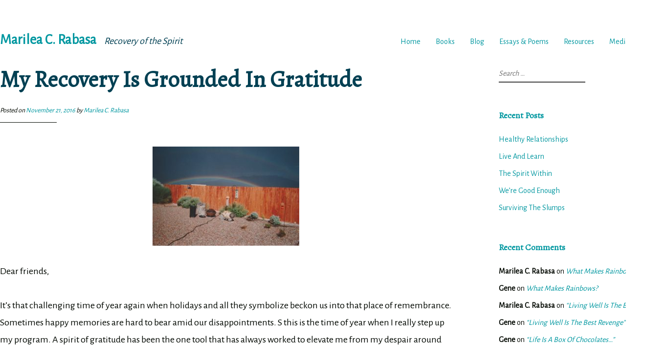

--- FILE ---
content_type: text/html; charset=UTF-8
request_url: https://www.recoveryofthespirit.com/attitudes/recovery-grounded-gratitude/
body_size: 10015
content:
<!DOCTYPE html>
<html lang="en">
<head>
<meta charset="UTF-8">
<meta name="viewport" content="width=device-width, initial-scale=1">
<link rel="profile" href="http://gmpg.org/xfn/11">
<link rel="pingback" href="https://www.recoveryofthespirit.com/xmlrpc.php">

<title>My Recovery Is Grounded In Gratitude &#8211; Marilea C. Rabasa</title>
<meta name='robots' content='max-image-preview:large' />
<link rel='dns-prefetch' href='//static.addtoany.com' />
<link rel='dns-prefetch' href='//fonts.googleapis.com' />
<link rel="alternate" type="application/rss+xml" title="Marilea C. Rabasa &raquo; Feed" href="https://www.recoveryofthespirit.com/feed/" />
<link rel="alternate" type="application/rss+xml" title="Marilea C. Rabasa &raquo; Comments Feed" href="https://www.recoveryofthespirit.com/comments/feed/" />
<link rel="alternate" type="application/rss+xml" title="Marilea C. Rabasa &raquo; My Recovery Is Grounded In Gratitude Comments Feed" href="https://www.recoveryofthespirit.com/attitudes/recovery-grounded-gratitude/feed/" />
<link rel="alternate" title="oEmbed (JSON)" type="application/json+oembed" href="https://www.recoveryofthespirit.com/wp-json/oembed/1.0/embed?url=https%3A%2F%2Fwww.recoveryofthespirit.com%2Fattitudes%2Frecovery-grounded-gratitude%2F" />
<link rel="alternate" title="oEmbed (XML)" type="text/xml+oembed" href="https://www.recoveryofthespirit.com/wp-json/oembed/1.0/embed?url=https%3A%2F%2Fwww.recoveryofthespirit.com%2Fattitudes%2Frecovery-grounded-gratitude%2F&#038;format=xml" />
<style id='wp-img-auto-sizes-contain-inline-css' type='text/css'>
img:is([sizes=auto i],[sizes^="auto," i]){contain-intrinsic-size:3000px 1500px}
/*# sourceURL=wp-img-auto-sizes-contain-inline-css */
</style>
<style id='wp-emoji-styles-inline-css' type='text/css'>

	img.wp-smiley, img.emoji {
		display: inline !important;
		border: none !important;
		box-shadow: none !important;
		height: 1em !important;
		width: 1em !important;
		margin: 0 0.07em !important;
		vertical-align: -0.1em !important;
		background: none !important;
		padding: 0 !important;
	}
/*# sourceURL=wp-emoji-styles-inline-css */
</style>
<link rel='stylesheet' id='wp-block-library-css' href='https://www.recoveryofthespirit.com/wp-includes/css/dist/block-library/style.min.css?ver=6.9' type='text/css' media='all' />
<style id='global-styles-inline-css' type='text/css'>
:root{--wp--preset--aspect-ratio--square: 1;--wp--preset--aspect-ratio--4-3: 4/3;--wp--preset--aspect-ratio--3-4: 3/4;--wp--preset--aspect-ratio--3-2: 3/2;--wp--preset--aspect-ratio--2-3: 2/3;--wp--preset--aspect-ratio--16-9: 16/9;--wp--preset--aspect-ratio--9-16: 9/16;--wp--preset--color--black: #000000;--wp--preset--color--cyan-bluish-gray: #abb8c3;--wp--preset--color--white: #ffffff;--wp--preset--color--pale-pink: #f78da7;--wp--preset--color--vivid-red: #cf2e2e;--wp--preset--color--luminous-vivid-orange: #ff6900;--wp--preset--color--luminous-vivid-amber: #fcb900;--wp--preset--color--light-green-cyan: #7bdcb5;--wp--preset--color--vivid-green-cyan: #00d084;--wp--preset--color--pale-cyan-blue: #8ed1fc;--wp--preset--color--vivid-cyan-blue: #0693e3;--wp--preset--color--vivid-purple: #9b51e0;--wp--preset--gradient--vivid-cyan-blue-to-vivid-purple: linear-gradient(135deg,rgb(6,147,227) 0%,rgb(155,81,224) 100%);--wp--preset--gradient--light-green-cyan-to-vivid-green-cyan: linear-gradient(135deg,rgb(122,220,180) 0%,rgb(0,208,130) 100%);--wp--preset--gradient--luminous-vivid-amber-to-luminous-vivid-orange: linear-gradient(135deg,rgb(252,185,0) 0%,rgb(255,105,0) 100%);--wp--preset--gradient--luminous-vivid-orange-to-vivid-red: linear-gradient(135deg,rgb(255,105,0) 0%,rgb(207,46,46) 100%);--wp--preset--gradient--very-light-gray-to-cyan-bluish-gray: linear-gradient(135deg,rgb(238,238,238) 0%,rgb(169,184,195) 100%);--wp--preset--gradient--cool-to-warm-spectrum: linear-gradient(135deg,rgb(74,234,220) 0%,rgb(151,120,209) 20%,rgb(207,42,186) 40%,rgb(238,44,130) 60%,rgb(251,105,98) 80%,rgb(254,248,76) 100%);--wp--preset--gradient--blush-light-purple: linear-gradient(135deg,rgb(255,206,236) 0%,rgb(152,150,240) 100%);--wp--preset--gradient--blush-bordeaux: linear-gradient(135deg,rgb(254,205,165) 0%,rgb(254,45,45) 50%,rgb(107,0,62) 100%);--wp--preset--gradient--luminous-dusk: linear-gradient(135deg,rgb(255,203,112) 0%,rgb(199,81,192) 50%,rgb(65,88,208) 100%);--wp--preset--gradient--pale-ocean: linear-gradient(135deg,rgb(255,245,203) 0%,rgb(182,227,212) 50%,rgb(51,167,181) 100%);--wp--preset--gradient--electric-grass: linear-gradient(135deg,rgb(202,248,128) 0%,rgb(113,206,126) 100%);--wp--preset--gradient--midnight: linear-gradient(135deg,rgb(2,3,129) 0%,rgb(40,116,252) 100%);--wp--preset--font-size--small: 13px;--wp--preset--font-size--medium: 20px;--wp--preset--font-size--large: 36px;--wp--preset--font-size--x-large: 42px;--wp--preset--spacing--20: 0.44rem;--wp--preset--spacing--30: 0.67rem;--wp--preset--spacing--40: 1rem;--wp--preset--spacing--50: 1.5rem;--wp--preset--spacing--60: 2.25rem;--wp--preset--spacing--70: 3.38rem;--wp--preset--spacing--80: 5.06rem;--wp--preset--shadow--natural: 6px 6px 9px rgba(0, 0, 0, 0.2);--wp--preset--shadow--deep: 12px 12px 50px rgba(0, 0, 0, 0.4);--wp--preset--shadow--sharp: 6px 6px 0px rgba(0, 0, 0, 0.2);--wp--preset--shadow--outlined: 6px 6px 0px -3px rgb(255, 255, 255), 6px 6px rgb(0, 0, 0);--wp--preset--shadow--crisp: 6px 6px 0px rgb(0, 0, 0);}:where(.is-layout-flex){gap: 0.5em;}:where(.is-layout-grid){gap: 0.5em;}body .is-layout-flex{display: flex;}.is-layout-flex{flex-wrap: wrap;align-items: center;}.is-layout-flex > :is(*, div){margin: 0;}body .is-layout-grid{display: grid;}.is-layout-grid > :is(*, div){margin: 0;}:where(.wp-block-columns.is-layout-flex){gap: 2em;}:where(.wp-block-columns.is-layout-grid){gap: 2em;}:where(.wp-block-post-template.is-layout-flex){gap: 1.25em;}:where(.wp-block-post-template.is-layout-grid){gap: 1.25em;}.has-black-color{color: var(--wp--preset--color--black) !important;}.has-cyan-bluish-gray-color{color: var(--wp--preset--color--cyan-bluish-gray) !important;}.has-white-color{color: var(--wp--preset--color--white) !important;}.has-pale-pink-color{color: var(--wp--preset--color--pale-pink) !important;}.has-vivid-red-color{color: var(--wp--preset--color--vivid-red) !important;}.has-luminous-vivid-orange-color{color: var(--wp--preset--color--luminous-vivid-orange) !important;}.has-luminous-vivid-amber-color{color: var(--wp--preset--color--luminous-vivid-amber) !important;}.has-light-green-cyan-color{color: var(--wp--preset--color--light-green-cyan) !important;}.has-vivid-green-cyan-color{color: var(--wp--preset--color--vivid-green-cyan) !important;}.has-pale-cyan-blue-color{color: var(--wp--preset--color--pale-cyan-blue) !important;}.has-vivid-cyan-blue-color{color: var(--wp--preset--color--vivid-cyan-blue) !important;}.has-vivid-purple-color{color: var(--wp--preset--color--vivid-purple) !important;}.has-black-background-color{background-color: var(--wp--preset--color--black) !important;}.has-cyan-bluish-gray-background-color{background-color: var(--wp--preset--color--cyan-bluish-gray) !important;}.has-white-background-color{background-color: var(--wp--preset--color--white) !important;}.has-pale-pink-background-color{background-color: var(--wp--preset--color--pale-pink) !important;}.has-vivid-red-background-color{background-color: var(--wp--preset--color--vivid-red) !important;}.has-luminous-vivid-orange-background-color{background-color: var(--wp--preset--color--luminous-vivid-orange) !important;}.has-luminous-vivid-amber-background-color{background-color: var(--wp--preset--color--luminous-vivid-amber) !important;}.has-light-green-cyan-background-color{background-color: var(--wp--preset--color--light-green-cyan) !important;}.has-vivid-green-cyan-background-color{background-color: var(--wp--preset--color--vivid-green-cyan) !important;}.has-pale-cyan-blue-background-color{background-color: var(--wp--preset--color--pale-cyan-blue) !important;}.has-vivid-cyan-blue-background-color{background-color: var(--wp--preset--color--vivid-cyan-blue) !important;}.has-vivid-purple-background-color{background-color: var(--wp--preset--color--vivid-purple) !important;}.has-black-border-color{border-color: var(--wp--preset--color--black) !important;}.has-cyan-bluish-gray-border-color{border-color: var(--wp--preset--color--cyan-bluish-gray) !important;}.has-white-border-color{border-color: var(--wp--preset--color--white) !important;}.has-pale-pink-border-color{border-color: var(--wp--preset--color--pale-pink) !important;}.has-vivid-red-border-color{border-color: var(--wp--preset--color--vivid-red) !important;}.has-luminous-vivid-orange-border-color{border-color: var(--wp--preset--color--luminous-vivid-orange) !important;}.has-luminous-vivid-amber-border-color{border-color: var(--wp--preset--color--luminous-vivid-amber) !important;}.has-light-green-cyan-border-color{border-color: var(--wp--preset--color--light-green-cyan) !important;}.has-vivid-green-cyan-border-color{border-color: var(--wp--preset--color--vivid-green-cyan) !important;}.has-pale-cyan-blue-border-color{border-color: var(--wp--preset--color--pale-cyan-blue) !important;}.has-vivid-cyan-blue-border-color{border-color: var(--wp--preset--color--vivid-cyan-blue) !important;}.has-vivid-purple-border-color{border-color: var(--wp--preset--color--vivid-purple) !important;}.has-vivid-cyan-blue-to-vivid-purple-gradient-background{background: var(--wp--preset--gradient--vivid-cyan-blue-to-vivid-purple) !important;}.has-light-green-cyan-to-vivid-green-cyan-gradient-background{background: var(--wp--preset--gradient--light-green-cyan-to-vivid-green-cyan) !important;}.has-luminous-vivid-amber-to-luminous-vivid-orange-gradient-background{background: var(--wp--preset--gradient--luminous-vivid-amber-to-luminous-vivid-orange) !important;}.has-luminous-vivid-orange-to-vivid-red-gradient-background{background: var(--wp--preset--gradient--luminous-vivid-orange-to-vivid-red) !important;}.has-very-light-gray-to-cyan-bluish-gray-gradient-background{background: var(--wp--preset--gradient--very-light-gray-to-cyan-bluish-gray) !important;}.has-cool-to-warm-spectrum-gradient-background{background: var(--wp--preset--gradient--cool-to-warm-spectrum) !important;}.has-blush-light-purple-gradient-background{background: var(--wp--preset--gradient--blush-light-purple) !important;}.has-blush-bordeaux-gradient-background{background: var(--wp--preset--gradient--blush-bordeaux) !important;}.has-luminous-dusk-gradient-background{background: var(--wp--preset--gradient--luminous-dusk) !important;}.has-pale-ocean-gradient-background{background: var(--wp--preset--gradient--pale-ocean) !important;}.has-electric-grass-gradient-background{background: var(--wp--preset--gradient--electric-grass) !important;}.has-midnight-gradient-background{background: var(--wp--preset--gradient--midnight) !important;}.has-small-font-size{font-size: var(--wp--preset--font-size--small) !important;}.has-medium-font-size{font-size: var(--wp--preset--font-size--medium) !important;}.has-large-font-size{font-size: var(--wp--preset--font-size--large) !important;}.has-x-large-font-size{font-size: var(--wp--preset--font-size--x-large) !important;}
/*# sourceURL=global-styles-inline-css */
</style>

<style id='classic-theme-styles-inline-css' type='text/css'>
/*! This file is auto-generated */
.wp-block-button__link{color:#fff;background-color:#32373c;border-radius:9999px;box-shadow:none;text-decoration:none;padding:calc(.667em + 2px) calc(1.333em + 2px);font-size:1.125em}.wp-block-file__button{background:#32373c;color:#fff;text-decoration:none}
/*# sourceURL=/wp-includes/css/classic-themes.min.css */
</style>
<link rel='stylesheet' id='libre-style-css' href='https://www.recoveryofthespirit.com/wp-content/themes/libre/style.css?ver=6.9' type='text/css' media='all' />
<link rel='stylesheet' id='libre-libre-css' href='https://fonts.googleapis.com/css?family=Libre+Baskerville%3A400%2C400italic%2C700&#038;subset=latin%2Clatin-ext' type='text/css' media='all' />
<link rel='stylesheet' id='addtoany-css' href='https://www.recoveryofthespirit.com/wp-content/plugins/add-to-any/addtoany.min.css?ver=1.16' type='text/css' media='all' />
<script type="text/javascript" id="addtoany-core-js-before">
/* <![CDATA[ */
window.a2a_config=window.a2a_config||{};a2a_config.callbacks=[];a2a_config.overlays=[];a2a_config.templates={};

//# sourceURL=addtoany-core-js-before
/* ]]> */
</script>
<script type="text/javascript" defer src="https://static.addtoany.com/menu/page.js" id="addtoany-core-js"></script>
<script type="text/javascript" src="https://www.recoveryofthespirit.com/wp-includes/js/jquery/jquery.min.js?ver=3.7.1" id="jquery-core-js"></script>
<script type="text/javascript" src="https://www.recoveryofthespirit.com/wp-includes/js/jquery/jquery-migrate.min.js?ver=3.4.1" id="jquery-migrate-js"></script>
<script type="text/javascript" defer src="https://www.recoveryofthespirit.com/wp-content/plugins/add-to-any/addtoany.min.js?ver=1.1" id="addtoany-jquery-js"></script>
<link rel="https://api.w.org/" href="https://www.recoveryofthespirit.com/wp-json/" /><link rel="alternate" title="JSON" type="application/json" href="https://www.recoveryofthespirit.com/wp-json/wp/v2/posts/1044" /><link rel="EditURI" type="application/rsd+xml" title="RSD" href="https://www.recoveryofthespirit.com/xmlrpc.php?rsd" />
<meta name="generator" content="WordPress 6.9" />
<link rel="canonical" href="https://www.recoveryofthespirit.com/attitudes/recovery-grounded-gratitude/" />
<link rel='shortlink' href='https://www.recoveryofthespirit.com/?p=1044' />
<style type="text/css">.recentcomments a{display:inline !important;padding:0 !important;margin:0 !important;}</style>		<style type="text/css" id="wp-custom-css">
			/*--------------------------------------------------------------
# Typography
--------------------------------------------------------------*/
body,
button,
input,
select,
textarea,
pre {
	color: #020800;
	font-family: 'Alegreya Sans', Libre, Georgia, Times, sans-serif;
	font-size: 1.25rem;
}




h1,
h2,
h3,
h4,
h5,
h6 {
	font-family: 'Alegreya', Libre, Georgia, Times, serif;
}

h1,
 {
	color: #0097a0;
}

h2,
h3,
h4,
h5,
h6
 {
	color: #0097a0;
}

h3
 {
	margin-top: 20px;
}



.page-title {
	font-size: 2.9375rem;
	color: #004053;
}

.entry-title {
	color: #004053;
}

.site-description {
		color: #004053;
	}

/*--------------------------------------------------------------
# Widgets
--------------------------------------------------------------*/
.widget {
	font-size: 1rem;
}


.widget-title,
.widgettitle {
	font-size: 1.125rem;
}

/*--------------------------------------------------------------
## Links
--------------------------------------------------------------*/
a:link,
a:visited {
	color: #0097a0;
}

a:focus,
a:active {
	color: #0097a0;
}

a:hover {
	color: #007aa0;
}

/*-- Header */

.site-title {
	color: #0097A0;
}

.singular .site-title {
	color: #0097A0;
}


/*--------------------------------------------------------------
# Elements
--------------------------------------------------------------*/

hr {
	background-color: #0097a0;
	border: 0;
	height: 2px;
	margin-bottom: 1.75em;
	width: 100px;
}


/*-- Header */

.site-header {
	margin-bottom: 1.5em;
}

.site {
	margin-top: 1.5em;
}

.sticking .site {
		margin-top: 1.5em;
	}

.has-drop-cap:not(:focus):first-letter {
    color:#0097a0;
}

/*-- Galleries */

.wp-block-gallery
 {
	margin-bottom: 20px;
}

/*--------------------------------------------------------------
## Menus
--------------------------------------------------------------*/
.main-navigation {
	font-size: 1rem;

}

.wp-block-media-text .wp-block-media-text__content {
    padding: 2% 0 2% 2%;
}

	/*-- Posts */

.entry-footer {
	font-size: 1rem;
}	

/*-- Footer */

.site-footer {
	font-size: 1rem;
	margin: .5em 0 3.5em;
}

		</style>
			
	<!--custom head items-->
	
	<meta name="description" content="Marilea Rabasa is the award-winning author of A Mother’s Story: Angie Doesn’t Live Here Anymore, and her latest memoir, Stepping Stones: A Memoir of Addiction, Loss, and Transformation will be released on June 16th, 2020. She blogs and writes on the topics of addiction recovery and living well. " />

	<link href="https://fonts.googleapis.com/css2?family=Alegreya&family=Alegreya+Sans&display=swap" rel="stylesheet">
	
	<!-- Global site tag (gtag.js) - Google Analytics -->
	<script async src="https://www.googletagmanager.com/gtag/js?id=UA-17494475-2"></script>
	<script>
	  window.dataLayer = window.dataLayer || [];
 	 function gtag(){dataLayer.push(arguments);}
 	 gtag('js', new Date());

 	 gtag('config', 'UA-17494475-2');
	</script>	
	
	<!-- Google Analytics - tracks outbound links -->

	<script>
		/**
		* Function that registers a click on an outbound link in Analytics.
		* This function takes a valid URL string as an argument, and uses that URL string
		* as the event label. Setting the transport method to 'beacon' lets the hit be sent
		* using 'navigator.sendBeacon' in browser that support it.
		*/
		var getOutboundLink = function(url) {
		  gtag('event', 'click', {
			'event_category': 'outbound',
			'event_label': url,
			'transport_type': 'beacon',
			'event_callback': function(){document.location = url;}
		  });
		}
	</script>
	
	<!--end custom head items-->
	
	
</head>

<body class="wp-singular post-template-default single single-post postid-1044 single-format-standard wp-theme-libre singular">
<div id="page" class="hfeed site">
	<a class="skip-link screen-reader-text" href="#content">Skip to content</a>
		<header id="masthead" class="site-header" role="banner">
		<div class="site-branding">
										<p class="site-title"><a href="https://www.recoveryofthespirit.com/" rel="home">Marilea C. Rabasa</a></p>
								<p class="site-description">Recovery of the Spirit</p>
					</div><!-- .site-branding -->

		<nav id="site-navigation" class="main-navigation" role="navigation">
			<button class="menu-toggle" aria-controls="primary-menu" aria-expanded="false">Menu</button>
			<div class="menu-main-menu-container"><ul id="primary-menu" class="menu"><li id="menu-item-11" class="menu-item menu-item-type-post_type menu-item-object-page menu-item-home menu-item-11"><a href="https://www.recoveryofthespirit.com/">Home</a></li>
<li id="menu-item-2357" class="menu-item menu-item-type-post_type menu-item-object-page menu-item-2357"><a href="https://www.recoveryofthespirit.com/books/">Books</a></li>
<li id="menu-item-2355" class="menu-item menu-item-type-taxonomy menu-item-object-category menu-item-2355"><a href="https://www.recoveryofthespirit.com/category/blog/">Blog</a></li>
<li id="menu-item-2356" class="menu-item menu-item-type-taxonomy menu-item-object-category menu-item-2356"><a href="https://www.recoveryofthespirit.com/category/essays-poems/">Essays &#038; Poems</a></li>
<li id="menu-item-309" class="menu-item menu-item-type-post_type menu-item-object-page menu-item-309"><a href="https://www.recoveryofthespirit.com/resources-2/">Resources</a></li>
<li id="menu-item-2720" class="menu-item menu-item-type-post_type menu-item-object-page menu-item-2720"><a href="https://www.recoveryofthespirit.com/media/">Media</a></li>
<li id="menu-item-13" class="menu-item menu-item-type-post_type menu-item-object-page menu-item-13"><a href="https://www.recoveryofthespirit.com/about/">About</a></li>
</ul></div>		</nav><!-- #site-navigation -->

	</header><!-- #masthead -->

	<div id="content" class="site-content">

	<div id="primary" class="content-area">
		<main id="main" class="site-main" role="main">

		
			
<article id="post-1044" class="post-1044 post type-post status-publish format-standard hentry category-attitudes category-gratitude category-recovery">
	<header class="entry-header">
		<h1 class="entry-title">My Recovery Is Grounded In Gratitude</h1>
		<div class="entry-meta">
			<span class="posted-on">Posted on <a href="https://www.recoveryofthespirit.com/attitudes/recovery-grounded-gratitude/" rel="bookmark"><time class="entry-date published" datetime="2016-11-21T15:13:25-08:00">November 21, 2016</time><time class="updated" datetime="2016-11-21T15:46:28-08:00">November 21, 2016</time></a></span><span class="byline"> by <span class="author vcard"><a class="url fn n" href="https://www.recoveryofthespirit.com/author/admin/">Marilea C. Rabasa</a></span></span>		</div><!-- .entry-meta -->
	</header><!-- .entry-header -->

	<div class="entry-content">
		<p><a href="http://www.recoveryofthespirit.com/wp-content/uploads/2016/06/take-the-good-with-the-bad.jpeg"><img fetchpriority="high" decoding="async" class="aligncenter size-medium wp-image-896" src="http://www.recoveryofthespirit.com/wp-content/uploads/2016/06/take-the-good-with-the-bad-300x203.jpeg" alt="take the good with the bad" width="300" height="203" srcset="https://www.recoveryofthespirit.com/wp-content/uploads/2016/06/take-the-good-with-the-bad-300x203.jpeg 300w, https://www.recoveryofthespirit.com/wp-content/uploads/2016/06/take-the-good-with-the-bad-768x519.jpeg 768w, https://www.recoveryofthespirit.com/wp-content/uploads/2016/06/take-the-good-with-the-bad.jpeg 858w" sizes="(max-width: 300px) 100vw, 300px" /></a></p>
<p>Dear friends,</p>
<p>It’s that challenging time of year again when holidays and all they symbolize beckon us into that place of remembrance. Sometimes happy memories are hard to bear amid our disappointments. S this is the time of year when I really step up my program. A spirit of gratitude has been the one tool that has always worked to elevate me from my despair around Angie. So I hope that all of us can bring that spirit into our lives during this season of thanksgiving and count our blessings. We’ve all lost loved ones one way or another to the cruel disease of addiction.</p>
<p>But the sun still comes up every day and sets every night. Life goes on—and we with it. Let’s keep hope alive and live every day as best we can. Blessings to you all!</p>
<div class="addtoany_share_save_container addtoany_content addtoany_content_bottom"><div class="a2a_kit a2a_kit_size_32 addtoany_list" data-a2a-url="https://www.recoveryofthespirit.com/attitudes/recovery-grounded-gratitude/" data-a2a-title="My Recovery Is Grounded In Gratitude"><a class="a2a_button_facebook" href="https://www.addtoany.com/add_to/facebook?linkurl=https%3A%2F%2Fwww.recoveryofthespirit.com%2Fattitudes%2Frecovery-grounded-gratitude%2F&amp;linkname=My%20Recovery%20Is%20Grounded%20In%20Gratitude" title="Facebook" rel="nofollow noopener" target="_blank"></a><a class="a2a_button_twitter" href="https://www.addtoany.com/add_to/twitter?linkurl=https%3A%2F%2Fwww.recoveryofthespirit.com%2Fattitudes%2Frecovery-grounded-gratitude%2F&amp;linkname=My%20Recovery%20Is%20Grounded%20In%20Gratitude" title="Twitter" rel="nofollow noopener" target="_blank"></a><a class="a2a_button_email" href="https://www.addtoany.com/add_to/email?linkurl=https%3A%2F%2Fwww.recoveryofthespirit.com%2Fattitudes%2Frecovery-grounded-gratitude%2F&amp;linkname=My%20Recovery%20Is%20Grounded%20In%20Gratitude" title="Email" rel="nofollow noopener" target="_blank"></a><a class="a2a_dd addtoany_share_save addtoany_share" href="https://www.addtoany.com/share"></a></div></div>			</div><!-- .entry-content -->

	<footer class="entry-footer">
		<span class="cat-links">Posted in <a href="https://www.recoveryofthespirit.com/category/attitudes/" rel="category tag">Attitudes</a>, <a href="https://www.recoveryofthespirit.com/category/gratitude/" rel="category tag">Gratitude</a>, <a href="https://www.recoveryofthespirit.com/category/recovery/" rel="category tag">Recovery</a></span>	</footer><!-- .entry-footer -->
</article><!-- #post-## -->


			
	<nav class="navigation post-navigation" aria-label="Posts">
		<h2 class="screen-reader-text">Post navigation</h2>
		<div class="nav-links"><div class="nav-previous"><a href="https://www.recoveryofthespirit.com/acceptance/1038/" rel="prev"><span class="meta-nav">Previous Post</span> Feeling The Sun On My Face</a></div><div class="nav-next"><a href="https://www.recoveryofthespirit.com/attitudes/power-positive-thinking/" rel="next"><span class="meta-nav">Next Post</span> The Power Of Positive Thinking</a></div></div>
	</nav>
			
<div id="comments" class="comments-area">

	
	
	
		<div id="respond" class="comment-respond">
		<h3 id="reply-title" class="comment-reply-title">Leave a Reply <small><a rel="nofollow" id="cancel-comment-reply-link" href="/attitudes/recovery-grounded-gratitude/#respond" style="display:none;">Cancel reply</a></small></h3><form action="https://www.recoveryofthespirit.com/wp-comments-post.php" method="post" id="commentform" class="comment-form"><p class="comment-notes"><span id="email-notes">Your email address will not be published.</span> <span class="required-field-message">Required fields are marked <span class="required">*</span></span></p><p class="comment-form-comment"><label for="comment">Comment <span class="required">*</span></label> <textarea id="comment" name="comment" cols="45" rows="8" maxlength="65525" required></textarea></p><p class="comment-form-author"><label for="author">Name</label> <input id="author" name="author" type="text" value="" size="30" maxlength="245" autocomplete="name" /></p>
<p class="comment-form-email"><label for="email">Email</label> <input id="email" name="email" type="email" value="" size="30" maxlength="100" aria-describedby="email-notes" autocomplete="email" /></p>
<p class="comment-form-url"><label for="url">Website</label> <input id="url" name="url" type="url" value="" size="30" maxlength="200" autocomplete="url" /></p>
<p class="form-submit"><input name="submit" type="submit" id="submit" class="submit" value="Post Comment" /> <input type='hidden' name='comment_post_ID' value='1044' id='comment_post_ID' />
<input type='hidden' name='comment_parent' id='comment_parent' value='0' />
</p><p style="display: none;"><input type="hidden" id="akismet_comment_nonce" name="akismet_comment_nonce" value="e5127475df" /></p><p style="display: none !important;" class="akismet-fields-container" data-prefix="ak_"><label>&#916;<textarea name="ak_hp_textarea" cols="45" rows="8" maxlength="100"></textarea></label><input type="hidden" id="ak_js_1" name="ak_js" value="76"/><script>document.getElementById( "ak_js_1" ).setAttribute( "value", ( new Date() ).getTime() );</script></p></form>	</div><!-- #respond -->
	<p class="akismet_comment_form_privacy_notice">This site uses Akismet to reduce spam. <a href="https://akismet.com/privacy/" target="_blank" rel="nofollow noopener">Learn how your comment data is processed.</a></p>
</div><!-- #comments -->

		
		</main><!-- #main -->
	</div><!-- #primary -->


<div id="secondary" class="widget-area" role="complementary">
	<aside id="search-2" class="widget widget_search"><form role="search" method="get" class="search-form" action="https://www.recoveryofthespirit.com/">
				<label>
					<span class="screen-reader-text">Search for:</span>
					<input type="search" class="search-field" placeholder="Search &hellip;" value="" name="s" />
				</label>
				<input type="submit" class="search-submit" value="Search" />
			</form></aside>
		<aside id="recent-posts-2" class="widget widget_recent_entries">
		<h2 class="widget-title">Recent Posts</h2>
		<ul>
											<li>
					<a href="https://www.recoveryofthespirit.com/attitudes/healthy-relationships/">Healthy Relationships</a>
									</li>
											<li>
					<a href="https://www.recoveryofthespirit.com/acceptance/live-and-learn/">Live And Learn</a>
									</li>
											<li>
					<a href="https://www.recoveryofthespirit.com/attitudes/the-spirit-within-2/">The Spirit Within</a>
									</li>
											<li>
					<a href="https://www.recoveryofthespirit.com/acceptance/were-good-enough-3/">We&#8217;re Good Enough</a>
									</li>
											<li>
					<a href="https://www.recoveryofthespirit.com/attitudes/surviving-the-slumps/">Surviving The Slumps</a>
									</li>
					</ul>

		</aside><aside id="recent-comments-2" class="widget widget_recent_comments"><h2 class="widget-title">Recent Comments</h2><ul id="recentcomments"><li class="recentcomments"><span class="comment-author-link">Marilea C. Rabasa</span> on <a href="https://www.recoveryofthespirit.com/acceptance/what-makes-rainbows-3/#comment-18389">What Makes Rainbows?</a></li><li class="recentcomments"><span class="comment-author-link">Gene</span> on <a href="https://www.recoveryofthespirit.com/acceptance/what-makes-rainbows-3/#comment-18382">What Makes Rainbows?</a></li><li class="recentcomments"><span class="comment-author-link">Marilea C. Rabasa</span> on <a href="https://www.recoveryofthespirit.com/acceptance/living-well-is-the-best-revenge-2/#comment-18366">&#8220;Living Well Is The Best Revenge&#8221;</a></li><li class="recentcomments"><span class="comment-author-link">Gene</span> on <a href="https://www.recoveryofthespirit.com/acceptance/living-well-is-the-best-revenge-2/#comment-18353">&#8220;Living Well Is The Best Revenge&#8221;</a></li><li class="recentcomments"><span class="comment-author-link">Gene</span> on <a href="https://www.recoveryofthespirit.com/attitudes/life-is-a-box-of-chocolates/#comment-17637">&#8220;Life Is A Box Of Chocolates&#8230;&#8221;</a></li></ul></aside><aside id="archives-2" class="widget widget_archive"><h2 class="widget-title">Archives</h2>		<label class="screen-reader-text" for="archives-dropdown-2">Archives</label>
		<select id="archives-dropdown-2" name="archive-dropdown">
			
			<option value="">Select Month</option>
				<option value='https://www.recoveryofthespirit.com/2025/10/'> October 2025 </option>
	<option value='https://www.recoveryofthespirit.com/2025/09/'> September 2025 </option>
	<option value='https://www.recoveryofthespirit.com/2025/08/'> August 2025 </option>
	<option value='https://www.recoveryofthespirit.com/2025/07/'> July 2025 </option>
	<option value='https://www.recoveryofthespirit.com/2025/06/'> June 2025 </option>
	<option value='https://www.recoveryofthespirit.com/2025/05/'> May 2025 </option>
	<option value='https://www.recoveryofthespirit.com/2025/04/'> April 2025 </option>
	<option value='https://www.recoveryofthespirit.com/2025/03/'> March 2025 </option>
	<option value='https://www.recoveryofthespirit.com/2025/02/'> February 2025 </option>
	<option value='https://www.recoveryofthespirit.com/2025/01/'> January 2025 </option>
	<option value='https://www.recoveryofthespirit.com/2024/12/'> December 2024 </option>
	<option value='https://www.recoveryofthespirit.com/2024/11/'> November 2024 </option>
	<option value='https://www.recoveryofthespirit.com/2024/10/'> October 2024 </option>
	<option value='https://www.recoveryofthespirit.com/2024/09/'> September 2024 </option>
	<option value='https://www.recoveryofthespirit.com/2024/08/'> August 2024 </option>
	<option value='https://www.recoveryofthespirit.com/2024/07/'> July 2024 </option>
	<option value='https://www.recoveryofthespirit.com/2024/06/'> June 2024 </option>
	<option value='https://www.recoveryofthespirit.com/2024/05/'> May 2024 </option>
	<option value='https://www.recoveryofthespirit.com/2024/04/'> April 2024 </option>
	<option value='https://www.recoveryofthespirit.com/2024/03/'> March 2024 </option>
	<option value='https://www.recoveryofthespirit.com/2024/02/'> February 2024 </option>
	<option value='https://www.recoveryofthespirit.com/2024/01/'> January 2024 </option>
	<option value='https://www.recoveryofthespirit.com/2023/12/'> December 2023 </option>
	<option value='https://www.recoveryofthespirit.com/2023/11/'> November 2023 </option>
	<option value='https://www.recoveryofthespirit.com/2023/10/'> October 2023 </option>
	<option value='https://www.recoveryofthespirit.com/2023/09/'> September 2023 </option>
	<option value='https://www.recoveryofthespirit.com/2023/08/'> August 2023 </option>
	<option value='https://www.recoveryofthespirit.com/2023/07/'> July 2023 </option>
	<option value='https://www.recoveryofthespirit.com/2023/06/'> June 2023 </option>
	<option value='https://www.recoveryofthespirit.com/2023/05/'> May 2023 </option>
	<option value='https://www.recoveryofthespirit.com/2023/04/'> April 2023 </option>
	<option value='https://www.recoveryofthespirit.com/2023/03/'> March 2023 </option>
	<option value='https://www.recoveryofthespirit.com/2023/02/'> February 2023 </option>
	<option value='https://www.recoveryofthespirit.com/2023/01/'> January 2023 </option>
	<option value='https://www.recoveryofthespirit.com/2022/12/'> December 2022 </option>
	<option value='https://www.recoveryofthespirit.com/2022/11/'> November 2022 </option>
	<option value='https://www.recoveryofthespirit.com/2022/10/'> October 2022 </option>
	<option value='https://www.recoveryofthespirit.com/2022/09/'> September 2022 </option>
	<option value='https://www.recoveryofthespirit.com/2022/08/'> August 2022 </option>
	<option value='https://www.recoveryofthespirit.com/2022/07/'> July 2022 </option>
	<option value='https://www.recoveryofthespirit.com/2022/06/'> June 2022 </option>
	<option value='https://www.recoveryofthespirit.com/2022/05/'> May 2022 </option>
	<option value='https://www.recoveryofthespirit.com/2022/04/'> April 2022 </option>
	<option value='https://www.recoveryofthespirit.com/2022/03/'> March 2022 </option>
	<option value='https://www.recoveryofthespirit.com/2022/02/'> February 2022 </option>
	<option value='https://www.recoveryofthespirit.com/2022/01/'> January 2022 </option>
	<option value='https://www.recoveryofthespirit.com/2021/12/'> December 2021 </option>
	<option value='https://www.recoveryofthespirit.com/2021/11/'> November 2021 </option>
	<option value='https://www.recoveryofthespirit.com/2021/10/'> October 2021 </option>
	<option value='https://www.recoveryofthespirit.com/2021/09/'> September 2021 </option>
	<option value='https://www.recoveryofthespirit.com/2021/08/'> August 2021 </option>
	<option value='https://www.recoveryofthespirit.com/2021/07/'> July 2021 </option>
	<option value='https://www.recoveryofthespirit.com/2021/06/'> June 2021 </option>
	<option value='https://www.recoveryofthespirit.com/2021/05/'> May 2021 </option>
	<option value='https://www.recoveryofthespirit.com/2021/04/'> April 2021 </option>
	<option value='https://www.recoveryofthespirit.com/2021/03/'> March 2021 </option>
	<option value='https://www.recoveryofthespirit.com/2021/02/'> February 2021 </option>
	<option value='https://www.recoveryofthespirit.com/2021/01/'> January 2021 </option>
	<option value='https://www.recoveryofthespirit.com/2020/12/'> December 2020 </option>
	<option value='https://www.recoveryofthespirit.com/2020/11/'> November 2020 </option>
	<option value='https://www.recoveryofthespirit.com/2020/10/'> October 2020 </option>
	<option value='https://www.recoveryofthespirit.com/2020/09/'> September 2020 </option>
	<option value='https://www.recoveryofthespirit.com/2020/08/'> August 2020 </option>
	<option value='https://www.recoveryofthespirit.com/2020/07/'> July 2020 </option>
	<option value='https://www.recoveryofthespirit.com/2020/06/'> June 2020 </option>
	<option value='https://www.recoveryofthespirit.com/2020/05/'> May 2020 </option>
	<option value='https://www.recoveryofthespirit.com/2020/04/'> April 2020 </option>
	<option value='https://www.recoveryofthespirit.com/2020/03/'> March 2020 </option>
	<option value='https://www.recoveryofthespirit.com/2020/02/'> February 2020 </option>
	<option value='https://www.recoveryofthespirit.com/2020/01/'> January 2020 </option>
	<option value='https://www.recoveryofthespirit.com/2019/12/'> December 2019 </option>
	<option value='https://www.recoveryofthespirit.com/2019/11/'> November 2019 </option>
	<option value='https://www.recoveryofthespirit.com/2019/10/'> October 2019 </option>
	<option value='https://www.recoveryofthespirit.com/2019/09/'> September 2019 </option>
	<option value='https://www.recoveryofthespirit.com/2019/07/'> July 2019 </option>
	<option value='https://www.recoveryofthespirit.com/2019/06/'> June 2019 </option>
	<option value='https://www.recoveryofthespirit.com/2019/05/'> May 2019 </option>
	<option value='https://www.recoveryofthespirit.com/2019/04/'> April 2019 </option>
	<option value='https://www.recoveryofthespirit.com/2019/03/'> March 2019 </option>
	<option value='https://www.recoveryofthespirit.com/2019/02/'> February 2019 </option>
	<option value='https://www.recoveryofthespirit.com/2019/01/'> January 2019 </option>
	<option value='https://www.recoveryofthespirit.com/2018/12/'> December 2018 </option>
	<option value='https://www.recoveryofthespirit.com/2018/11/'> November 2018 </option>
	<option value='https://www.recoveryofthespirit.com/2018/10/'> October 2018 </option>
	<option value='https://www.recoveryofthespirit.com/2018/09/'> September 2018 </option>
	<option value='https://www.recoveryofthespirit.com/2018/08/'> August 2018 </option>
	<option value='https://www.recoveryofthespirit.com/2018/07/'> July 2018 </option>
	<option value='https://www.recoveryofthespirit.com/2018/06/'> June 2018 </option>
	<option value='https://www.recoveryofthespirit.com/2018/05/'> May 2018 </option>
	<option value='https://www.recoveryofthespirit.com/2018/04/'> April 2018 </option>
	<option value='https://www.recoveryofthespirit.com/2018/03/'> March 2018 </option>
	<option value='https://www.recoveryofthespirit.com/2018/02/'> February 2018 </option>
	<option value='https://www.recoveryofthespirit.com/2018/01/'> January 2018 </option>
	<option value='https://www.recoveryofthespirit.com/2017/12/'> December 2017 </option>
	<option value='https://www.recoveryofthespirit.com/2017/11/'> November 2017 </option>
	<option value='https://www.recoveryofthespirit.com/2017/10/'> October 2017 </option>
	<option value='https://www.recoveryofthespirit.com/2017/09/'> September 2017 </option>
	<option value='https://www.recoveryofthespirit.com/2017/08/'> August 2017 </option>
	<option value='https://www.recoveryofthespirit.com/2017/07/'> July 2017 </option>
	<option value='https://www.recoveryofthespirit.com/2017/06/'> June 2017 </option>
	<option value='https://www.recoveryofthespirit.com/2017/05/'> May 2017 </option>
	<option value='https://www.recoveryofthespirit.com/2017/04/'> April 2017 </option>
	<option value='https://www.recoveryofthespirit.com/2017/03/'> March 2017 </option>
	<option value='https://www.recoveryofthespirit.com/2017/02/'> February 2017 </option>
	<option value='https://www.recoveryofthespirit.com/2017/01/'> January 2017 </option>
	<option value='https://www.recoveryofthespirit.com/2016/12/'> December 2016 </option>
	<option value='https://www.recoveryofthespirit.com/2016/11/'> November 2016 </option>
	<option value='https://www.recoveryofthespirit.com/2016/10/'> October 2016 </option>
	<option value='https://www.recoveryofthespirit.com/2016/09/'> September 2016 </option>
	<option value='https://www.recoveryofthespirit.com/2016/08/'> August 2016 </option>
	<option value='https://www.recoveryofthespirit.com/2016/07/'> July 2016 </option>
	<option value='https://www.recoveryofthespirit.com/2016/06/'> June 2016 </option>
	<option value='https://www.recoveryofthespirit.com/2016/05/'> May 2016 </option>
	<option value='https://www.recoveryofthespirit.com/2016/04/'> April 2016 </option>
	<option value='https://www.recoveryofthespirit.com/2016/03/'> March 2016 </option>
	<option value='https://www.recoveryofthespirit.com/2016/02/'> February 2016 </option>
	<option value='https://www.recoveryofthespirit.com/2016/01/'> January 2016 </option>
	<option value='https://www.recoveryofthespirit.com/2015/12/'> December 2015 </option>
	<option value='https://www.recoveryofthespirit.com/2015/11/'> November 2015 </option>
	<option value='https://www.recoveryofthespirit.com/2015/10/'> October 2015 </option>
	<option value='https://www.recoveryofthespirit.com/2015/09/'> September 2015 </option>
	<option value='https://www.recoveryofthespirit.com/2015/08/'> August 2015 </option>
	<option value='https://www.recoveryofthespirit.com/2015/07/'> July 2015 </option>
	<option value='https://www.recoveryofthespirit.com/2015/06/'> June 2015 </option>
	<option value='https://www.recoveryofthespirit.com/2015/05/'> May 2015 </option>
	<option value='https://www.recoveryofthespirit.com/2015/04/'> April 2015 </option>
	<option value='https://www.recoveryofthespirit.com/2015/03/'> March 2015 </option>
	<option value='https://www.recoveryofthespirit.com/2015/02/'> February 2015 </option>
	<option value='https://www.recoveryofthespirit.com/2015/01/'> January 2015 </option>
	<option value='https://www.recoveryofthespirit.com/2014/12/'> December 2014 </option>
	<option value='https://www.recoveryofthespirit.com/2014/11/'> November 2014 </option>
	<option value='https://www.recoveryofthespirit.com/2014/10/'> October 2014 </option>
	<option value='https://www.recoveryofthespirit.com/2014/09/'> September 2014 </option>
	<option value='https://www.recoveryofthespirit.com/2014/08/'> August 2014 </option>

		</select>

			<script type="text/javascript">
/* <![CDATA[ */

( ( dropdownId ) => {
	const dropdown = document.getElementById( dropdownId );
	function onSelectChange() {
		setTimeout( () => {
			if ( 'escape' === dropdown.dataset.lastkey ) {
				return;
			}
			if ( dropdown.value ) {
				document.location.href = dropdown.value;
			}
		}, 250 );
	}
	function onKeyUp( event ) {
		if ( 'Escape' === event.key ) {
			dropdown.dataset.lastkey = 'escape';
		} else {
			delete dropdown.dataset.lastkey;
		}
	}
	function onClick() {
		delete dropdown.dataset.lastkey;
	}
	dropdown.addEventListener( 'keyup', onKeyUp );
	dropdown.addEventListener( 'click', onClick );
	dropdown.addEventListener( 'change', onSelectChange );
})( "archives-dropdown-2" );

//# sourceURL=WP_Widget_Archives%3A%3Awidget
/* ]]> */
</script>
</aside><aside id="categories-2" class="widget widget_categories"><h2 class="widget-title">Categories</h2><form action="https://www.recoveryofthespirit.com" method="get"><label class="screen-reader-text" for="cat">Categories</label><select  name='cat' id='cat' class='postform'>
	<option value='-1'>Select Category</option>
	<option class="level-0" value="6">Acceptance</option>
	<option class="level-0" value="7">Attitudes</option>
	<option class="level-0" value="37">Awareness</option>
	<option class="level-0" value="40">Blog</option>
	<option class="level-0" value="8">Book Reviews</option>
	<option class="level-0" value="25">Boundaries</option>
	<option class="level-0" value="27">brain disease</option>
	<option class="level-0" value="31">change</option>
	<option class="level-0" value="9">Courage</option>
	<option class="level-0" value="10">Denial</option>
	<option class="level-0" value="30">detachment</option>
	<option class="level-0" value="39">Ego</option>
	<option class="level-0" value="36">empowerment</option>
	<option class="level-0" value="12">Enabling or Helping?</option>
	<option class="level-0" value="41">Essays and Poems</option>
	<option class="level-0" value="29">Expectations</option>
	<option class="level-0" value="34">faith</option>
	<option class="level-0" value="26">Fear</option>
	<option class="level-0" value="22">Forgiveness</option>
	<option class="level-0" value="13">Freedom</option>
	<option class="level-0" value="14">Gratitude</option>
	<option class="level-0" value="15">Guilt and Redemption</option>
	<option class="level-0" value="38">honesty</option>
	<option class="level-0" value="35">Humility</option>
	<option class="level-0" value="16">Humor</option>
	<option class="level-0" value="17">Isolation</option>
	<option class="level-0" value="18">Letting Go</option>
	<option class="level-0" value="5">Memoir Writing</option>
	<option class="level-0" value="19">Recovery</option>
	<option class="level-0" value="20">Serenity</option>
	<option class="level-0" value="33">spirituality</option>
	<option class="level-0" value="32">Surrender</option>
	<option class="level-0" value="24">The Family</option>
	<option class="level-0" value="1">Uncategorized</option>
	<option class="level-0" value="21">Voices</option>
	<option class="level-0" value="28">willfulness</option>
</select>
</form><script type="text/javascript">
/* <![CDATA[ */

( ( dropdownId ) => {
	const dropdown = document.getElementById( dropdownId );
	function onSelectChange() {
		setTimeout( () => {
			if ( 'escape' === dropdown.dataset.lastkey ) {
				return;
			}
			if ( dropdown.value && parseInt( dropdown.value ) > 0 && dropdown instanceof HTMLSelectElement ) {
				dropdown.parentElement.submit();
			}
		}, 250 );
	}
	function onKeyUp( event ) {
		if ( 'Escape' === event.key ) {
			dropdown.dataset.lastkey = 'escape';
		} else {
			delete dropdown.dataset.lastkey;
		}
	}
	function onClick() {
		delete dropdown.dataset.lastkey;
	}
	dropdown.addEventListener( 'keyup', onKeyUp );
	dropdown.addEventListener( 'click', onClick );
	dropdown.addEventListener( 'change', onSelectChange );
})( "cat" );

//# sourceURL=WP_Widget_Categories%3A%3Awidget
/* ]]> */
</script>
</aside></div><!-- #secondary -->

	</div><!-- #content -->

	<footer id="colophon" class="site-footer" role="contentinfo">
		
			<div class="footer-widgets clear">

				
					<div class="widget-area">

						<aside id="nav_menu-2" class="widget widget_nav_menu"><div class="menu-main-menu-container"><ul id="menu-main-menu" class="menu"><li class="menu-item menu-item-type-post_type menu-item-object-page menu-item-home menu-item-11"><a href="https://www.recoveryofthespirit.com/">Home</a></li>
<li class="menu-item menu-item-type-post_type menu-item-object-page menu-item-2357"><a href="https://www.recoveryofthespirit.com/books/">Books</a></li>
<li class="menu-item menu-item-type-taxonomy menu-item-object-category menu-item-2355"><a href="https://www.recoveryofthespirit.com/category/blog/">Blog</a></li>
<li class="menu-item menu-item-type-taxonomy menu-item-object-category menu-item-2356"><a href="https://www.recoveryofthespirit.com/category/essays-poems/">Essays &#038; Poems</a></li>
<li class="menu-item menu-item-type-post_type menu-item-object-page menu-item-309"><a href="https://www.recoveryofthespirit.com/resources-2/">Resources</a></li>
<li class="menu-item menu-item-type-post_type menu-item-object-page menu-item-2720"><a href="https://www.recoveryofthespirit.com/media/">Media</a></li>
<li class="menu-item menu-item-type-post_type menu-item-object-page menu-item-13"><a href="https://www.recoveryofthespirit.com/about/">About</a></li>
</ul></div></aside>
					</div><!-- .widget-area -->

				
				
					<div class="widget-area">

						<aside id="custom_html-2" class="widget_text widget widget_custom_html"><h2 class="widget-title">Get in Touch</h2><div class="textwidget custom-html-widget">Send your questions and comments to marilea.rabasa@gmail.com.</div></aside>
					</div><!-- .widget-area -->

				
				
			</div><!-- .footer-widgets -->

		
		<!-- <div class="site-info">
			<a href="http://wordpress.org/">Proudly powered by WordPress</a>
			<span class="sep"> | </span>
			Theme: Libre by <a href="http://wordpress.com/themes/" rel="designer">Automattic</a>.		</div>--><!-- .site-info -->
	</footer><!-- #colophon -->
</div><!-- #page -->

<script type="speculationrules">
{"prefetch":[{"source":"document","where":{"and":[{"href_matches":"/*"},{"not":{"href_matches":["/wp-*.php","/wp-admin/*","/wp-content/uploads/*","/wp-content/*","/wp-content/plugins/*","/wp-content/themes/libre/*","/*\\?(.+)"]}},{"not":{"selector_matches":"a[rel~=\"nofollow\"]"}},{"not":{"selector_matches":".no-prefetch, .no-prefetch a"}}]},"eagerness":"conservative"}]}
</script>
<script type="text/javascript" id="libre-script-js-extra">
/* <![CDATA[ */
var libreadminbar = [""];
//# sourceURL=libre-script-js-extra
/* ]]> */
</script>
<script type="text/javascript" src="https://www.recoveryofthespirit.com/wp-content/themes/libre/js/libre.js?ver=20150623" id="libre-script-js"></script>
<script type="text/javascript" src="https://www.recoveryofthespirit.com/wp-content/themes/libre/js/navigation.js?ver=20120206" id="libre-navigation-js"></script>
<script type="text/javascript" src="https://www.recoveryofthespirit.com/wp-content/themes/libre/js/skip-link-focus-fix.js?ver=20130115" id="libre-skip-link-focus-fix-js"></script>
<script type="text/javascript" src="https://www.recoveryofthespirit.com/wp-includes/js/comment-reply.min.js?ver=6.9" id="comment-reply-js" async="async" data-wp-strategy="async" fetchpriority="low"></script>
<script defer type="text/javascript" src="https://www.recoveryofthespirit.com/wp-content/plugins/akismet/_inc/akismet-frontend.js?ver=1762989588" id="akismet-frontend-js"></script>
<script id="wp-emoji-settings" type="application/json">
{"baseUrl":"https://s.w.org/images/core/emoji/17.0.2/72x72/","ext":".png","svgUrl":"https://s.w.org/images/core/emoji/17.0.2/svg/","svgExt":".svg","source":{"concatemoji":"https://www.recoveryofthespirit.com/wp-includes/js/wp-emoji-release.min.js?ver=6.9"}}
</script>
<script type="module">
/* <![CDATA[ */
/*! This file is auto-generated */
const a=JSON.parse(document.getElementById("wp-emoji-settings").textContent),o=(window._wpemojiSettings=a,"wpEmojiSettingsSupports"),s=["flag","emoji"];function i(e){try{var t={supportTests:e,timestamp:(new Date).valueOf()};sessionStorage.setItem(o,JSON.stringify(t))}catch(e){}}function c(e,t,n){e.clearRect(0,0,e.canvas.width,e.canvas.height),e.fillText(t,0,0);t=new Uint32Array(e.getImageData(0,0,e.canvas.width,e.canvas.height).data);e.clearRect(0,0,e.canvas.width,e.canvas.height),e.fillText(n,0,0);const a=new Uint32Array(e.getImageData(0,0,e.canvas.width,e.canvas.height).data);return t.every((e,t)=>e===a[t])}function p(e,t){e.clearRect(0,0,e.canvas.width,e.canvas.height),e.fillText(t,0,0);var n=e.getImageData(16,16,1,1);for(let e=0;e<n.data.length;e++)if(0!==n.data[e])return!1;return!0}function u(e,t,n,a){switch(t){case"flag":return n(e,"\ud83c\udff3\ufe0f\u200d\u26a7\ufe0f","\ud83c\udff3\ufe0f\u200b\u26a7\ufe0f")?!1:!n(e,"\ud83c\udde8\ud83c\uddf6","\ud83c\udde8\u200b\ud83c\uddf6")&&!n(e,"\ud83c\udff4\udb40\udc67\udb40\udc62\udb40\udc65\udb40\udc6e\udb40\udc67\udb40\udc7f","\ud83c\udff4\u200b\udb40\udc67\u200b\udb40\udc62\u200b\udb40\udc65\u200b\udb40\udc6e\u200b\udb40\udc67\u200b\udb40\udc7f");case"emoji":return!a(e,"\ud83e\u1fac8")}return!1}function f(e,t,n,a){let r;const o=(r="undefined"!=typeof WorkerGlobalScope&&self instanceof WorkerGlobalScope?new OffscreenCanvas(300,150):document.createElement("canvas")).getContext("2d",{willReadFrequently:!0}),s=(o.textBaseline="top",o.font="600 32px Arial",{});return e.forEach(e=>{s[e]=t(o,e,n,a)}),s}function r(e){var t=document.createElement("script");t.src=e,t.defer=!0,document.head.appendChild(t)}a.supports={everything:!0,everythingExceptFlag:!0},new Promise(t=>{let n=function(){try{var e=JSON.parse(sessionStorage.getItem(o));if("object"==typeof e&&"number"==typeof e.timestamp&&(new Date).valueOf()<e.timestamp+604800&&"object"==typeof e.supportTests)return e.supportTests}catch(e){}return null}();if(!n){if("undefined"!=typeof Worker&&"undefined"!=typeof OffscreenCanvas&&"undefined"!=typeof URL&&URL.createObjectURL&&"undefined"!=typeof Blob)try{var e="postMessage("+f.toString()+"("+[JSON.stringify(s),u.toString(),c.toString(),p.toString()].join(",")+"));",a=new Blob([e],{type:"text/javascript"});const r=new Worker(URL.createObjectURL(a),{name:"wpTestEmojiSupports"});return void(r.onmessage=e=>{i(n=e.data),r.terminate(),t(n)})}catch(e){}i(n=f(s,u,c,p))}t(n)}).then(e=>{for(const n in e)a.supports[n]=e[n],a.supports.everything=a.supports.everything&&a.supports[n],"flag"!==n&&(a.supports.everythingExceptFlag=a.supports.everythingExceptFlag&&a.supports[n]);var t;a.supports.everythingExceptFlag=a.supports.everythingExceptFlag&&!a.supports.flag,a.supports.everything||((t=a.source||{}).concatemoji?r(t.concatemoji):t.wpemoji&&t.twemoji&&(r(t.twemoji),r(t.wpemoji)))});
//# sourceURL=https://www.recoveryofthespirit.com/wp-includes/js/wp-emoji-loader.min.js
/* ]]> */
</script>

</body>
</html>
